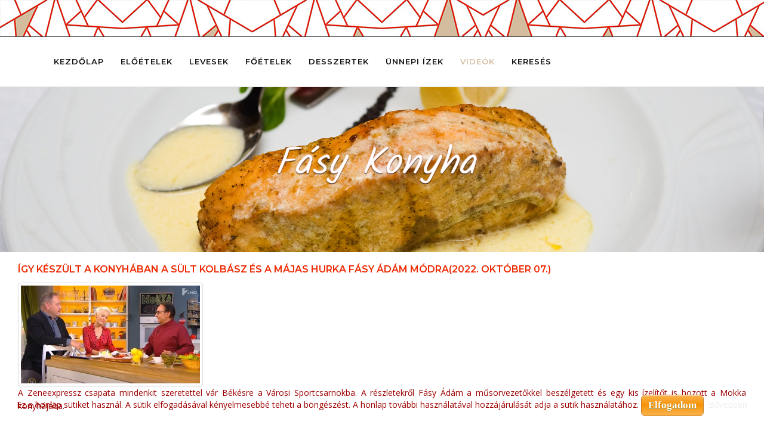

--- FILE ---
content_type: text/css
request_url: http://fasykonyha.hu/templates/favourite/css/custom.css
body_size: 848
content:
/*
/   name           Favourite
/   version        4.1
/   description    Responsive and customizable Joomla!3 template
/   demo           http://demo.favthemes.com/favourite
/   author         FavThemes
/   author URL     https://www.favthemes.com
/   copyright      Copyright (C) 2012-2017 FavThemes.com. All Rights Reserved.
/   license        Licensed under GNU/GPLv3 (http://www.gnu.org/licenses/gpl-3.0.html)
*/

/*//////////////////////////////////////////////////////////////////////////////
///
///  custom style
///
//////////////////////////////////////////////////////////////////////////////*/
}
.slide_bg_style , #title-container{
    background-size: 100% auto !important;
}
.slider li , #title-container{
    background-size: 100% auto !important;
}
}
.note_bg_style , #title-container{
    background-size: 100% auto !important;
}
